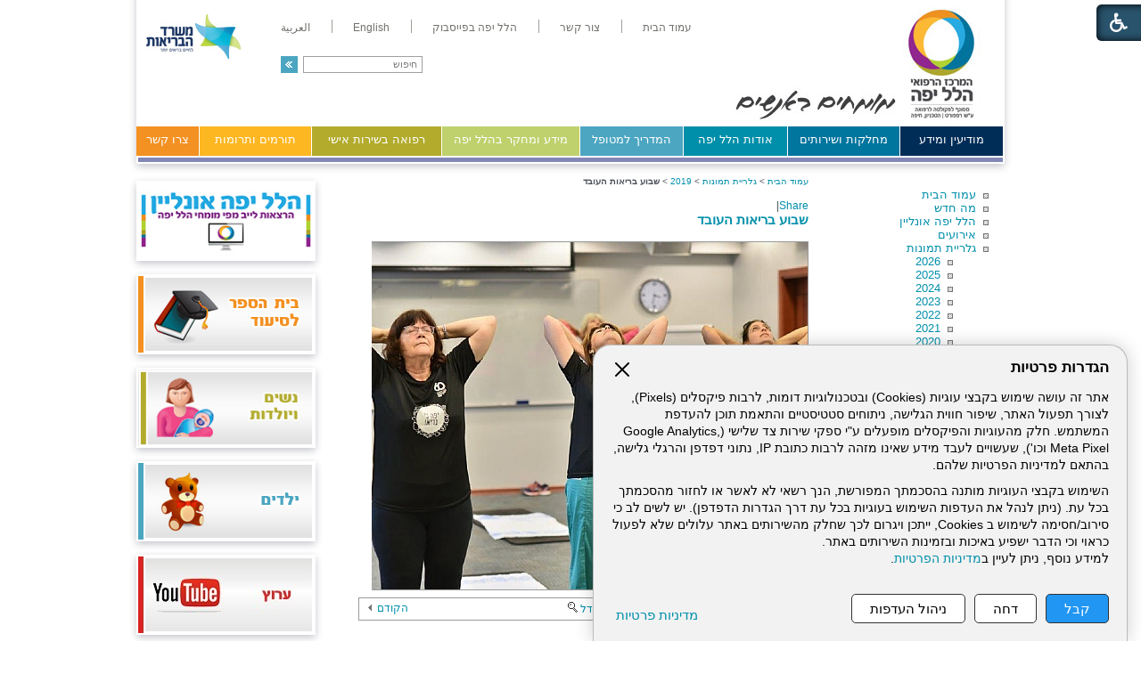

--- FILE ---
content_type: text/html; Charset=UTF-8
request_url: https://hymc.org.il/?CategoryID=2136&Page=11
body_size: 11615
content:

<!DOCTYPE HTML PUBLIC "-//W3C//DTD HTML 4.01 Transitional//EN">
<html lang="he">
<!-- Daronet DBS2004 19/12/2022 14:22:23 -->



<head>
	

	<meta http-equiv="content-type" content="text/html; charset=utf-8">
	<meta name="keywords" content="">
	<meta name="description" content="">
	
	<meta name="robots" content="index,follow">
	
	<title>שבוע בריאות העובד</title>
	<base href="https://hymc.org.il/">
   
	<script type="text/javascript" language="javascript" src="_JS/Funclib.js?a=1" async></script>
	<script type="text/javascript" language="javascript" src="https://www.hymc.org.il/Modules6/_Scripts/Site/modFormValidatorHU.js" async></script>
	<script type="text/javascript" language="javascript" src="https://www.hymc.org.il/Modules6/_Scripts/dbsAjax.js" async></script>
	<script type="text/javascript" src="https://ajax.googleapis.com/ajax/libs/jquery/3.7.1/jquery.min.js"></script>
	<script type="text/javascript" language="javascript">
	var sAppDomain = "https://hymc.org.il";
	var sRatingMsg = "תודה על דירוגך";
	var sOneStarMsg = "כוכב 1";
	var sTwoStarsMsg = "2 כוכבים";
	var sThreeStarsMsg = "3 כוכבים";
	var sFourStarsMsg = "4 כוכבים";
	var sFiveStarsMsg = "5 כוכבים";
	var c_styles = {};
	var c_menus = {};
	var c_hideTimeout = 500; // 1000==1 second
	var c_subShowTimeout = 250;
	var c_keepHighlighted = true;
	var c_findCURRENT = false; // find the item linking to the current page and apply it the CURRENT style class
	var c_findCURRENTTree = true;
	var c_overlapControlsInIE = true;
	var c_rightToLeft = true; // if the menu text should have "rtl" direction (e.g. Hebrew, Arabic)
	var c_imagesPath = ""; // path to the directory containing the menu images
	</script>
	
	<script type="text/javascript" language="javascript" src="_JS/let-my-banners-go.js"></script>
	
	<script type="text/javascript" language="javascript" src="_Pics/Common/navigation_horizontal_access.js"></script>
	<script type="text/javascript" language="javascript" src="_JS/smartmenus.js"></script>
    
	<style type="text/css">
	@media print {
		.dont_print {display:none;}
	}
	</style>
	
    <!--[if lt IE 9]>
	<script src="http://html5shiv.googlecode.com/svn/trunk/html5.js"></script>
	<script src="http://ie7-js.googlecode.com/svn/version/2.1(beta4)/IE9.js"></script>
	<script src="http://css3-mediaqueries-js.googlecode.com/svn/trunk/css3-mediaqueries.js"></script>
	<script type="text/javascript" src="[JS library]"></script>
	<!--[if (gte IE 6)&(lte IE 8)]>
	<script type="text/javascript" src="_Pics/Common/selectivizr-min.js"></script>
	<noscript><link rel="stylesheet" href="[fallback css]" /></noscript>
	<![endif]-->

	<script><!-- !!! Keep at top of all google tags -->
	  window.dataLayer = window.dataLayer || [];
	  function gtag(){dataLayer.push(arguments);}

	  gtag('consent', 'default', {
		ad_storage: 'denied',
		analytics_storage: 'denied',
		ad_user_data: 'denied',
		ad_personalization: 'denied'
	  });
	</script>
	
	<!-- Google Tag Manager -->
	<script>
		(function(w,d,s,l,i){w[l]=w[l]||[];w[l].push({'gtm.start':
		new Date().getTime(),event:'gtm.js'});var f=d.getElementsByTagName(s)[0],
		j=d.createElement(s),dl=l!='dataLayer'?'&l='+l:'';j.async=true;j.src=
		'https://www.googletagmanager.com/gtm.js?id='+i+dl;f.parentNode.insertBefore(j,f);
		})(window,document,'script','dataLayer','GTM-WT64VV7');
	</script>
	<!-- End Google Tag Manager -->

	
	<!-- Facebook Pixel Code -->
	<script type="text/plain" data-cookieconsent="marketing">
		// type="text/plain" == disabled before actions in cookies.js
		console.log('Yes Facebook Pixel Code');
		!function(f,b,e,v,n,t,s)
		{if(f.fbq)return;n=f.fbq=function(){n.callMethod?
		n.callMethod.apply(n,arguments):n.queue.push(arguments)};
		if(!f._fbq)f._fbq=n;n.push=n;n.loaded=!0;n.version='2.0';
		n.queue=[];t=b.createElement(e);t.async=!0;
		t.src=v;s=b.getElementsByTagName(e)[0];
		s.parentNode.insertBefore(t,s)}(window,document,'script',
		'https://connect.facebook.net/en_US/fbevents.js');
		fbq('init', '345527782773252'); 
		fbq('track', 'PageView');
	</script>
	<noscript>
		<img height="1" width="1" src="https://www.facebook.com/tr?id=345527782773252&ev=PageView&noscript=1"/>
	</noscript>
	<!-- End Facebook Pixel Code -->
	
	<!-- Global site tag (gtag.js) - Google Ads: 691662391 -->
	<script async src="https://www.googletagmanager.com/gtag/js?id=AW-691662391"></script>
	<script>
		window.dataLayer = window.dataLayer || [];
		function gtag(){dataLayer.push(arguments);}
		gtag('js', new Date());
		gtag('config', 'AW-691662391');
	</script>


	<!-- Google tag (gtag.js) -->
	<script async src="https://www.googletagmanager.com/gtag/js?id=G-7M1VGQJPS1"></script>
	<script>
		window.dataLayer = window.dataLayer || [];
		function gtag(){dataLayer.push(arguments);}
		gtag('js', new Date());
		gtag('config', 'G-7M1VGQJPS1');
	</script>

	
	<link rel="stylesheet" type="text/css" href="_Pics/Grid_0/all-united-min.css">
	<link rel="stylesheet" type="text/css" href="_Pics/Font-Awesome/font-awesome.min.css">
	<link rel="stylesheet" type="text/css" href="_Pics/Accessibility/accessibility.css">
	<script type="text/javascript" language="javascript" src="_Pics/Accessibility/Heb/lang_dic.js"></script>
	<script type="text/javascript" language="javascript" src="_Pics/Accessibility/accessibility.js"></script>
    <!--[if IE]>
        <link rel="STYLESHEET" type="text/css" href="_Pics/Common/ie.css">
    <![endif]-->
    <script language="javascript">
		$(document).ready(function() {
			var countDiv = $(".NavigationBarSM span").length;
			for(index=0; index< countDiv ; index++)
			{
				$('.NavigationBarSM span:nth('+index+')').addClass("item_"+ index +"");
			}			
			//////////////////////////////////////////////////////////////////////////
			$(".findLast DIV:last, .findLast img:last").addClass( 'last' );
		});
	</script>
</head>
<body id="InnerPage">
<!-- Google Tag Manager (noscript) -->
<noscript><iframe src="https://www.googletagmanager.com/ns.html?id=GTM-WT64VV7" height="0" width="0" style="display:none;visibility:hidden"></iframe></noscript>
<!-- End Google Tag Manager (noscript) -->

<!-- kidnapped in Aza banner -->
<div id="bthn" lang="he"></div>
<script>  
(function () {    
var script = document.createElement("script");    
script.type = "text/javascript";    
script.src = "https://bringthemhomenow.net/1.4.0/hostages-ticker.js";    
script.setAttribute(      
"integrity",      
"sha384-xAHoWHwIZKxH06pyBcjGhuhdEyPaKlSDsFNJN1vH1+DvW6K8K6A10GeSGLKNjPsp"    
);    
script.setAttribute("crossorigin", "anonymous");    
document.getElementsByTagName("head")[0].appendChild(script);  
})();
</script>
<!-- end -->

	
<script>
	var move_to = 'עבור ל';
</script>

<div id="accessability" class="heb-ab">
	<a href="javascript:void(0);" id="access-but" role="button" title="רכיבי נגישות" tabindex="1"><i class="fa fa-wheelchair"></i></a>
	<div id="access-items">
		<div id="access-items-inner">
			<div class="door" id="rigght-door"></div>
			<div class="door" id="lefft-door"></div>
			<div class="iconW">
				<i class="fa fa-wheelchair"></i>
				<strong tabindex="0" id="access-elements" title="רכיבי נגישות">רכיבי נגישות</strong>
			</div>
			<ul class="access-container">
				<li>
					<a class="ab-button" id="tab-nav" href="javascript:void(0);" role="button">
						<span>הדגשת ניווט מקלדת</span>
						<span class="access">והתאמה לקורא מסך</span>
						<span class="ab-img" style="background-image:url('_Pics/Accessibility/access-box/ab-kb.png')"></span>
					</a>
				</li>
				<li>
					
	<h5 class="hidden">בחר גודל פונט</h5>
	<ul class="text_resizer">
		<li class="fchild">
			<a href="javascript:void(0);" class="texttoggler" role="button" id="Small-View">
				<span class="ab-img" style="background-image:url('_Pics/Accessibility/access-box/ab-f0.png')"></span>
				<span>איפוס<br>טקסט</span>
			</a>
		</li>
		<li class="schild">
			<a href="javascript:void(0);" class="texttoggler" role="button" id="Medium-View">
				<span class="ab-img" style="background-image:url('_Pics/Accessibility/access-box/ab-fs-heb.png')"></span>
				<span>טקסט<br>בינוני</span>
			</a>
		</li>
		<li class="tchild">
			<a href="javascript:void(0);" class="texttoggler" role="button" id="Large-View">
				<span class="ab-img" style="background-image:url('_Pics/Accessibility/access-box/ab-fb-heb.png')"></span>
				<span>טקסט<br>גדול</span>
			</a>
		</li>
		<li class="arial">
			<a href="javascript:void(0);" class="otherloggler" role="button" id="Arial-View">
				<span class="ab-img" style="background-image:url('_Pics/Accessibility/access-box/ab-ar-heb.png')"></span>
				<span>גופן<br>קריא</span>
			</a>
		</li>
	</ul>

				</li>
				<li>
					
	<h5 class="hidden">בחר קונטרסט</h5>
	<ul class="contrast_changer">
		<li class="fchild">
			<a href="javascript:void(0);" class="contrastloggler" role="button" id="Default-Contrast">
				<span class="ab-img" style="background-image:url('_Pics/Accessibility/access-box/ab-c0.png')"></span>
				<span>איפוס<br>ניגודיות</span>
			</a>
		</li>
		<li class="schild">
			<a href="javascript:void(0);" class="contrastloggler" role="button" id="Light-Contrast">
				<span class="ab-img" style="background-image:url('_Pics/Accessibility/access-box/ab-wb.png')"></span>
				<span>ניגודיות<br>עדינה</span>
			</a>
		</li>
		<li class="tchild">
			<a href="javascript:void(0);" class="contrastloggler" role="button" id="High-Contrast">
				<span class="ab-img" style="background-image:url('_Pics/Accessibility/access-box/ab-yb.png')"></span>
				<span>ניגודיות<br>גבוהה</span>
			</a>
		</li>
		<li class="gchild">
			<a href="javascript:void(0);" class="contrastloggler" role="button" id="Grey-Contrast">
				<span class="ab-img" style="background-image:url('_Pics/Accessibility/access-box/ab-gg.png')"></span>
				<span>שחור<br>לבן</span>
			</a>
		</li>
	</ul>

				</li>
				<li>
					<ul class="others_changer">
						<li>
							<a href="javascript:void(0);" id="mark-titles" class="otherloggler otherloggler-3" role="button">
								<span class="ab-img" style="background-image:url('_Pics/Accessibility/access-box/ab-tit.png')"></span>
								<span>הדגשת<br>כותרות</span>
							</a>
						</li>
						<li>
							<a href="javascript:void(0);" id="mark-links" class="otherloggler otherloggler-3" role="button">
								<span class="ab-img" style="background-image:url('_Pics/Accessibility/access-box/ab-lnk.png')"></span>
								<span>הדגשת<br>לינקים</span>
							</a>
						</li>
						<li>
							<a href="javascript:void(0);" id="zoom-page" class="otherloggler otherloggler-3" role="button">
								<span class="ab-img" style="background-image:url('_Pics/Accessibility/access-box/ab-zoom.png')"></span>
								<span>הגדלת<br>עמוד</span>
							</a>
						</li>
					</ul>
				</li>
				<li>
					<a class="ab-button" id="remove-all" href="javascript:void(0);" role="button">
						<span>איפוס הגדרות נגישות</span>
						<span class="ab-img" style="background-image:url('_Pics/Accessibility/access-box/ab-zero.png')"></span>
					</a>
				</li>
			</ul>
			<div class="iconX"><a href="javascript:void(0);" role="button" aria-label="סגירת חלונית רכיבי נגישות"><i class="fa fa-times-circle"></i></a></div>
			<a id='access-box-end' href="javascript:void(0);" role="button" aria-hidden="true"></a>
		</div>
	</div>
</div>

	<link rel="stylesheet" type="text/css" href="_Pics/Common/cookies.css">
	<script language="javascript" type="text/javascript" src="https://hymc.org.il/_Pics/Common/cookies.js?v14" defer></script>

	<div class="cookie-popup-wrapper rtl-cp">
		<button id="cookie-popup-handle" aria-haspopup="dialog">הגדרות פרטיות</button>
		<div class="cookie-popup" role="dialog" aria-modal="true" aria-labelledby="cookie-title">
			<button id="cookie-popup-close"><img src="_Pics/x-close.svg" width="24" height="24" aria-label="סגירה" /></button>
			<strong role="heading" aria-level="2" id="cookie-title">הגדרות פרטיות</strong>
			<div class="cookie-desc">
				<p>
					אתר זה עושה שימוש בקבצי עוגיות (Cookies) ובטכנולוגיות דומות, לרבות פיקסלים (Pixels), לצורך תפעול האתר, שיפור חווית הגלישה, ניתוחים סטטיסטיים והתאמת תוכן להעדפת המשתמש. חלק מהעוגיות והפיקסלים מופעלים ע"י ספקי שירות צד שלישי 
					(Google Analytics, Meta Pixel וכו'), שעשויים לעבד מידע שאינו מזהה לרבות כתובת IP, נתוני דפדפן והרגלי גלישה, בהתאם למדיניות הפרטיות שלהם.
				</p>
				<p>
					השימוש בקבצי העוגיות מותנה בהסכמתך המפורשת, הנך רשאי לא לאשר או לחזור מהסכמתך בכל עת. (ניתן לנהל את העדפות השימוש בעוגיות בכל עת דרך הגדרות הדפדפן). יש לשים לב כי סירוב/חסימה לשימוש ב Cookies, ייתכן ויגרום לכך שחלק מהשירותים באתר עלולים שלא לפעול כראוי וכי הדבר ישפיע באיכות ובזמינות השירותים באתר.<br>
					למידע נוסף, ניתן לעיין ב<a href="/?CategoryID=2186&ArticleID=12184">מדיניות הפרטיות</a>.
				</p>
			</div>
			<div id="cookie-preferences" class="cookie-preferences" hidden>
				<div class="cookie-preferences-wrap">
					<div class="preferences-title" tabindex="0"><strong role="heading" aria-level="3">ניהול העדפות Cookies</strong><span class="hidden" hidden>, מורחב</span></div>
					<div class="category">
						<div class="category-toggle">
							<button class="category-title" aria-expanded="false" aria-controls="cat-functional">פונקציונלי</button>
							<span class="category-state">תמיד פעיל</span>
							<img src="_Pics/down-arrow.svg" width="24" height="24" aria-hidden="true" />
						</div>
						<div id="cat-functional" class="category-content" aria-hidden="true">
							<p>
								האחסון הטכני או הגישה נחוצים בהחלט למטרה לגיטימית של מתן אפשרות לשימוש בשירות ספציפי המבוקש במפורש על ידי המנוי או המשתמש, או למטרה היחידה של ביצוע העברת תקשורת דרך רשת תקשורת אלקטרונית.
							</p>
						</div>
					</div>

					<div class="category">
						<div class="category-toggle">
							<button class="category-title" aria-expanded="false" aria-controls="cat-statistics">סטטיסטיקות</button>
							<button role="switch" aria-checked="false" class="slider" id="analytics" title="סטטיסטיקות"></button>
							<img src="_Pics/down-arrow.svg" width="24" height="24" aria-hidden="true" />
						</div>
						<div id="cat-statistics" class="category-content" aria-hidden="true">
							<p>האחסון הטכני או הגישה המשמשים אך ורק למטרות סטטיסטיות.</p>
						</div>
					</div>

					<div class="category">
						<div class="category-toggle">
							<button class="category-title" aria-expanded="false" aria-controls="cat-marketing">שיווק</button>
							<button role="switch" aria-checked="false" class="slider" id="marketing" title="שיווק"></button>
							<img src="_Pics/down-arrow.svg" width="24" height="24" aria-hidden="true" />
						</div>
						<div id="cat-marketing" class="category-content" aria-hidden="true">
							<p>האחסון הטכני או הגישה נדרשים ליצירת פרופילי משתמשים לשליחת פרסום, או למעקב אחר המשתמש באתר אינטרנט או במספר אתרים למטרות שיווק דומות.</p>
						</div>
					</div>
				</div>
			</div>

			<div class="cookie-buttons">
				<button type="button" class="accept-btn">קבל</button>
				<button type="button" class="reject-btn">דחה</button>
				<button type="button" class="prefs-btn" aria-expanded="false" aria-controls="cookie-preferences">ניהול העדפות</button>
				<button type="button" class="save-prefs-btn" hidden>שמירת העדפות</button>
				<a class="policy" href="/?CategoryID=2186&ArticleID=12184">מדיניות פרטיות</a>
			</div>

			<div id="cookie-popup-end" tabindex="0"></div>
		</div>
	</div>

<div id="Wrapper">
	<div id="HeaderArea">
	
<div id="skip">
	<ul class="PageContentShortcut">
		<li><a class="PageContentShortcut" accesskey="S" href="?CategoryID=2136&amp;Page=11#dbsPgCnt" tabindex="2">עבור לתוכן העמוד</a></li>
		<li><a class="PageContentShortcut" href="https://hymc.org.il/?pg=sitemap&amp;CategoryID=70" tabindex="99">עבור למפת אתר</a></li>
		<!--<li><a class="PageContentShortcut" href="#" tabindex="100">עבור להצהרת נגישות</a></li>-->
	</ul>
</div>

    	<div class="Inner">
            <div class='AllBanners bannerContainer11'><a href="https://hymc.org.il/RedirectBanner.asp?BannerID=136"><img src="_Uploads/dbsBanners/hillelyafeHP.jpg?BannerID=136"  width="480" height="140" style="" class="" border="0" alt="הדר דף הבית בלי JCI" title="הדר דף הבית בלי JCI"></a></div><div id="NavHorizontalSimpleByID155"><ul id="navlist155" class="NavigationBarSimple NavigationBarSimpleByID155"><li class="NavigationBarSimple NavigationBarSimple1 NavigationBarSimpleByID177"><a class="NavigationBarSimple NavigationBarSimple1 NavigationBarSimpleByID177" href="http://hy.health.gov.il/"><span class="NavigationBarSimpleItem">עמוד הבית</span></a></li>
<li class="NavigationBarSimple NavigationBarSimple2 NavigationBarSimpleByID178"><img class="NavigationBarSimpleSeperator" src="_Pics/Pixel.gif" alt="" border=""></li>
<li class="NavigationBarSimple NavigationBarSimple2 NavigationBarSimpleByID178"><a class="NavigationBarSimple NavigationBarSimple2 NavigationBarSimpleByID178" href="?CategoryID=20"><span class="NavigationBarSimpleItem">צור קשר</span></a></li>
<li class="NavigationBarSimple NavigationBarSimple3 NavigationBarSimpleByID1979"><img class="NavigationBarSimpleSeperator" src="_Pics/Pixel.gif" alt="" border=""></li>
<li class="NavigationBarSimple NavigationBarSimple3 NavigationBarSimpleByID1979"><a class="NavigationBarSimple NavigationBarSimple3 NavigationBarSimpleByID1979" href="https://www.facebook.com/%D7%94%D7%9E%D7%A8%D7%9B%D7%96-%D7%94%D7%A8%D7%A4%D7%95%D7%90%D7%99-%D7%94%D7%9C%D7%9C-%D7%99%D7%A4%D7%94-%D7%94%D7%A2%D7%9E%D7%95%D7%93-%D7%94%D7%A8%D7%A9%D7%9E%D7%99-1130514606978835/" target="_blank"><span class="NavigationBarSimpleItem">הלל יפה בפייסבוק</span></a></li>
<li class="NavigationBarSimple NavigationBarSimple4 NavigationBarSimpleByID179"><img class="NavigationBarSimpleSeperator" src="_Pics/Pixel.gif" alt="" border=""></li>
<li class="NavigationBarSimple NavigationBarSimple4 NavigationBarSimpleByID179"><a class="NavigationBarSimple NavigationBarSimple4 NavigationBarSimpleByID179" href="https://hymc.org.il/eng"><span class="NavigationBarSimpleItem">English</span></a></li>
<li class="NavigationBarSimple NavigationBarSimple5 NavigationBarSimpleByID1521"><img class="NavigationBarSimpleSeperator" src="_Pics/Pixel.gif" alt="" border=""></li>
<li class="NavigationBarSimple NavigationBarSimple5 NavigationBarSimpleByID1521"><a class="NavigationBarSimple NavigationBarSimple5 NavigationBarSimpleByID1521" href="?CategoryID=1231"><span class="NavigationBarSimpleItem">العربية</span></a></li>
</ul></div>
	<div>
	<table cellspacing="0" cellpadding="0" border="0" class="ModuleContainer SearchContainer">
	<tr>
		<td class="SearchContainer"><form action="https://hymc.org.il/" method="get" name="frmSearch"><input type="hidden" name="pg" value="search"><input type="hidden" name="CategoryID" value="2136">
			<table cellspacing="0" cellpadding="0" border="0" class="Search">
			<tr>
				<td class="SearchInp"><input name="SearchParam" class="input Search" title="חיפוש" value="חיפוש" onfocus="this.value=='<חיפוש>'?this.value='':this.select();" onkeyup="fnSetDir(this)"></td>
				<td class="SearchBut"><input type="image" src="_Pics/pixel.gif" alt="חיפוש" class="SearchBut">
				<input type="hidden" name="SearchType" value="0">
				</td>
			</tr>
			</table>
		</form></td>
	</tr>
	</table>
	</div>
<table class="NavigationBarSM NavigationBarSMbyID1" cellSpacing="0" cellPadding="0" border="0"><tr valign="top"><td class="SepFirst"></td><td class="ContainerSM"><ul id="Menu1" class="MM1">
<li class="NavigationHorizontalFirst NavigationTopicRTL NavigationHorizontalNo1" style="width:12%;"><span class="ItemFirst ItemByID153"><a>מודיעין ומידע</a></span>
<ul>
<li><a href="https://hymc.org.il/?CategoryID=294" class="NavigationSubTopicRTL">ספר טלפונים</a></li>
<li><a href="?CategoryID=2201" class="NavigationSubTopicRTL">מוקד זימון תורים</a></li>
<li><a href="https://hymc.org.il/?CategoryID=2178" class="NavigationSubTopicRTL">רפואה יועצת אונליין</a></li>
<li><a href="https://hymc.org.il/?CategoryID=242" class="NavigationSubTopicRTL">כיצד מגיעים אלינו</a></li>
<li><a href="https://hymc.org.il/_Uploads/dbsAttachedFiles/new-map.jpg" target="_blank" class="NavigationSubTopicRTL">מפת התמצאות</a></li>
<li><a href="https://hymc.org.il/?CategoryID=369" class="NavigationSubTopicRTL">שעות קבלה וביקור</a></li>
<li><a href="https://hymc.org.il/?CategoryID=1774" class="NavigationSubTopicRTL">חופש המידע</a></li>
<li><a href="https://hymc.org.il/?CategoryID=2338" class="NavigationSubTopicRTL">הוראה והכשרה רפואית</a></li>
<li><a href="https://hymc.org.il/?CategoryID=2378" class="NavigationSubTopicRTL">הוראה והכשרה סיעודית</a></li>
<li><a href="https://hymc.org.il/?CategoryID=577" class="NavigationSubTopicRTL">שירות לאומי בהלל יפה</a></li>
<li><a href="https://hymc.org.il/?CategoryID=578" class="NavigationSubTopicRTL">מרכז כנסים ואירועים</a></li>
<li><a href="https://hymc.org.il/?CategoryID=764" class="NavigationSubTopicRTL">זכויות המטופל</a></li>
<li><a href="https://hymc.org.il/?CategoryID=2443" class="NavigationSubTopicRTL">שוויון מגדרי</a></li>
<li><a href="https://hymc.org.il/?CategoryID=2439" class="NavigationSubTopicRTL">מניעת הטרדה מינית</a></li>
<li><a href="?CategoryID=1237&amp;dbsRW=1" class="NavigationSubTopicRTL">פניות הציבור</a></li>
<li><a href="?CategoryID=360" class="NavigationSubTopicRTL">מכרזים</a></li>
<li><a href="?CategoryID=1219" class="NavigationSubTopicRTL">דרושים</a></li>
<li><a href="https://hymc.org.il/?CategoryID=2247" class="NavigationSubTopicRTL">תשלום חוב לבית החולים</a></li>
<li><a href="https://hymc.org.il/?CategoryID=1567" class="NavigationSubTopicRTL">מידע סביבתי</a></li>
<li><a href="https://hymc.org.il/?CategoryID=1986" class="NavigationSubTopicRTL">מצגות ולומדות</a></li>
<li><a href="https://payroll.malam.com/Salprd2Root/faces/login.jspx?p_index_num=1&amp;_adf.ctrl-state=cd5uy0vul_19" target="_blank" class="NavigationSubTopicRTL">עובדים - כניסה למל&quot;מ</a></li>
</ul>
</li>
<li class="NavigationHorizontal NavigationTopicRTL NavigationHorizontalNo2" style="width:13%;"><span class="Item ItemByID31"><a>מחלקות ושירותים</a></span>
<ul>
<li><a href="https://hymc.org.il/?CategoryID=190" class="NavigationSubTopicRTL">הנהלת המרכז הרפואי</a></li>
<li><a href="https://hymc.org.il/?CategoryID=232" class="NavigationSubTopicRTL">מחלקות ויחידות</a></li>
<li><a href="https://hymc.org.il/?CategoryID=328" class="NavigationSubTopicRTL">מכונים ומרפאות</a></li>
<li><a href="https://hymc.org.il/?CategoryID=194" class="NavigationSubTopicRTL">שירותים פרא-רפואיים</a></li>
<li><a href="https://hymc.org.il/?CategoryID=361" class="NavigationSubTopicRTL">מינהל ומשק</a></li>
<li><a href="?CategoryID=162&amp;dbsRW=1" class="NavigationSubTopicRTL">בית הספר לסיעוד</a></li>
<li><a href="https://hymc.org.il/?CategoryID=351" class="NavigationSubTopicRTL">המרכז להכשרת מטפלים ברפואה משלימה</a></li>
<li><a href="https://hymc.org.il/?CategoryID=251" class="NavigationSubTopicRTL">יחידות נוספות</a></li>
<li><a href="https://hymc.org.il/?CategoryID=2428" class="NavigationSubTopicRTL">תאגיד הבריאות ועמותת קרן מחקרים רפואיים</a></li>
</ul>
</li>
<li class="NavigationHorizontal NavigationTopicRTL NavigationHorizontalNo3" style="width:12%;"><span class="Item ItemByID180"><a>אודות הלל יפה</a></span>
<ul>
<li><a href="https://hymc.org.il/?CategoryID=248" class="NavigationSubTopicRTL">המרכז הרפואי הלל יפה מאז ועד היום</a></li>
<li><a href="https://hymc.org.il/?CategoryID=211" class="NavigationSubTopicRTL">ד&quot;ר הלל יפה</a></li>
<li><a href="https://hymc.org.il/?CategoryID=213" class="NavigationSubTopicRTL">ייעוד המרכז הרפואי</a></li>
<li><a href="https://hymc.org.il/?CategoryID=297" class="NavigationSubTopicRTL">הצוות שלנו</a></li>
<li><a href="?CategoryID=25" class="NavigationSubTopicRTL">מה חדש</a></li>
<li><a href="https://hymc.org.il/?CategoryID=214" class="NavigationSubTopicRTL">מן העיתונות</a></li>
<li><a href="https://hymc.org.il/?CategoryID=1870" class="NavigationSubTopicRTL">סרטונים</a></li>
<li><a href="?CategoryID=480" class="NavigationSubTopicRTL">גלריית תמונות</a></li>
<li><a href="https://hymc.org.il/?CategoryID=360" class="NavigationSubTopicRTL">מכרזים</a></li>
<li><a href="https://hymc.org.il/?CategoryID=1219" class="NavigationSubTopicRTL">דרושים</a></li>
<li><a href="https://hymc.org.il/?CategoryID=216" class="NavigationSubTopicRTL">מכתבי תודה</a></li>
<li><a href="https://hymc.org.il/?CategoryID=278" class="NavigationSubTopicRTL">אמנת איכות השירות</a></li>
<li><a href="?CategoryID=1147" class="NavigationSubTopicRTL">נוסטלגיה</a></li>
</ul>
</li>
<li class="NavigationHorizontal NavigationTopicRTL NavigationHorizontalNo4" style="width:12%;"><span class="Item ItemByID187"><a href="https://hymc.org.il/?CategoryID=187">המדריך למטופל</a></span>
<ul>
<li><a href="https://hymc.org.il/_Uploads/dbsAttachedFiles/new-map.jpg" target="_blank" class="NavigationSubTopicRTL">מפת התמצאות</a></li>
<li><a href="https://hymc.org.il/?CategoryID=280" class="NavigationSubTopicRTL">מידע למתאשפז</a></li>
<li><a href="https://hymc.org.il/?CategoryID=1523" class="NavigationSubTopicRTL">זכויות המטופל</a></li>
<li><a href="https://hymc.org.il/?CategoryID=2519" class="NavigationSubTopicRTL">מוקד סיוע בקבלת טופס 17</a></li>
<li><a href="?CategoryID=189&amp;ArticleID=10013" class="NavigationSubTopicRTL">צפייה במסמכים רפואיים 24/7</a></li>
<li><a href="https://hymc.org.il/?CategoryID=2318" class="NavigationSubTopicRTL">נגישות</a></li>
<li><a href="https://hymc.org.il/?CategoryID=283" class="NavigationSubTopicRTL">בעת השהות במחלקה</a></li>
<li><a href="https://hymc.org.il/?CategoryID=1720" class="NavigationSubTopicRTL">טופסי הסכמה מדעת</a></li>
<li><a href="https://hymc.org.il/?CategoryID=277" class="NavigationSubTopicRTL">שירותים נוספים לציבור</a></li>
<li><a href="https://hymc.org.il/?CategoryID=275" class="NavigationSubTopicRTL">תפריט אישי למטופל</a></li>
<li><a href="https://hymc.org.il/?CategoryID=661" class="NavigationSubTopicRTL">יחידת סגולה – אזרחים ותיקים</a></li>
<li><a href="https://hymc.org.il/?CategoryID=276" class="NavigationSubTopicRTL">דת וכשרות</a></li>
<li><a href="?CategoryID=2247&amp;ArticleID=8554" class="NavigationSubTopicRTL">תשלומים</a></li>
<li><a href="https://hymc.org.il/?CategoryID=1522" class="NavigationSubTopicRTL">חניה</a></li>
<li><a href="?CategoryID=1237&amp;dbsRW=1" class="NavigationSubTopicRTL">פניות הציבור</a></li>
<li><a href="?CategoryID=189&amp;ArticleID=5725" class="NavigationSubTopicRTL">ייעוץ רפואי ב-150 ש&quot;ח</a></li>
<li><a href="https://hymc.org.il/?CategoryID=2444" class="NavigationSubTopicRTL">מוקד מידע טלפוני של משרד הבריאות</a></li>
<li><a href="https://hymc.org.il/?CategoryID=2541" class="NavigationSubTopicRTL">סרטוני הדרכה</a></li>
</ul>
</li>
<li class="NavigationHorizontal NavigationTopicRTL NavigationHorizontalNo5" style="width:16%;"><span class="Item ItemByID188"><a>מידע ומחקר בהלל יפה</a></span>
<ul>
<li><a href="https://hymc.org.il/?CategoryID=217" class="NavigationSubTopicRTL">כתבות רפואיות</a></li>
<li><a href="https://hymc.org.il/?CategoryID=218" class="NavigationSubTopicRTL">מחקרים</a></li>
<li><a href="https://hymc.org.il/?CategoryID=219" class="NavigationSubTopicRTL">שאלות ותשובות</a></li>
<li><a href="?CategoryID=253" class="NavigationSubTopicRTL">ספרייה רפואית</a></li>
<li><a href="https://hymc.org.il/?CategoryID=1883" class="NavigationSubTopicRTL">מחקרים פעילים לגיוס נחקרים</a></li>
<li><a href="https://hymc.org.il/?CategoryID=254" class="NavigationSubTopicRTL">קישורים</a></li>
<li><a href="https://hymc.org.il/?CategoryID=355" class="NavigationSubTopicRTL">פורומים</a></li>
</ul>
</li>
<li class="NavigationHorizontal NavigationTopicRTL NavigationHorizontalNo6" style="width:15%;"><span class="Item ItemByID189"><a href="https://hymc.org.il/?CategoryID=189">רפואה בשירות אישי</a></span></li>
<li class="NavigationHorizontal NavigationTopicRTL NavigationHorizontalNo7" style="width:13%;"><span class="Item ItemByID327"><a href="https://hymc.org.il/?CategoryID=327">תורמים ותרומות</a></span>
<ul>
<li><a href="https://hymc.org.il/?CategoryID=1923" class="NavigationSubTopicRTL">פרויקטים לתרומה</a></li>
<li><a href="https://hymc.org.il/?CategoryID=1917" class="NavigationSubTopicRTL">עמותת הידידים</a></li>
<li><a href="https://hymc.org.il/?CategoryID=1661" class="NavigationSubTopicRTL">תרום למרכז הרפואי הלל יפה</a></li>
</ul>
</li>
<li class="NavigationHorizontalLast NavigationHorizontalByID20 NavigationTopicRTL NavigationHorizontalNo8" style="width:7%;"><span class="ItemLast ItemByID20"><a href="https://hymc.org.il/?CategoryID=20">צרו קשר</a></span></li>
</ul>
</td><td class="SepLast"></td></tr></table><script type="text/javascript" language="javascript">
$(document).ready(function(){
var sTableSMbyID = 'TABLE.NavigationBarSMbyID' + 1
var sMenuByID = 'ul#Menu' + 1
var nMenuewidth = $(sTableSMbyID).find(sMenuByID).width();
$(sMenuByID).css('width',nMenuewidth +'px');
var aWidth = new Array();
var njNodesCountNew = 1;
var sListClass = 'li.NavigationHorizontalNo' + njNodesCountNew ;
aWidth[njNodesCountNew-1] = $(sMenuByID).find(sListClass).width();
var sMenueID_listClass = sMenuByID + ' ' + sListClass;
$(sMenueID_listClass).css('width',aWidth[njNodesCountNew-1] +'px');
njNodesCountNew = njNodesCountNew + 1;
var sListClass = 'li.NavigationHorizontalNo' + njNodesCountNew ;
aWidth[njNodesCountNew-1] = $(sMenuByID).find(sListClass).width();
var sMenueID_listClass = sMenuByID + ' ' + sListClass;
$(sMenueID_listClass).css('width',aWidth[njNodesCountNew-1] +'px');
njNodesCountNew = njNodesCountNew + 1;
var sListClass = 'li.NavigationHorizontalNo' + njNodesCountNew ;
aWidth[njNodesCountNew-1] = $(sMenuByID).find(sListClass).width();
var sMenueID_listClass = sMenuByID + ' ' + sListClass;
$(sMenueID_listClass).css('width',aWidth[njNodesCountNew-1] +'px');
njNodesCountNew = njNodesCountNew + 1;
var sListClass = 'li.NavigationHorizontalNo' + njNodesCountNew ;
aWidth[njNodesCountNew-1] = $(sMenuByID).find(sListClass).width();
var sMenueID_listClass = sMenuByID + ' ' + sListClass;
$(sMenueID_listClass).css('width',aWidth[njNodesCountNew-1] +'px');
njNodesCountNew = njNodesCountNew + 1;
var sListClass = 'li.NavigationHorizontalNo' + njNodesCountNew ;
aWidth[njNodesCountNew-1] = $(sMenuByID).find(sListClass).width();
var sMenueID_listClass = sMenuByID + ' ' + sListClass;
$(sMenueID_listClass).css('width',aWidth[njNodesCountNew-1] +'px');
njNodesCountNew = njNodesCountNew + 1;
var sListClass = 'li.NavigationHorizontalNo' + njNodesCountNew ;
aWidth[njNodesCountNew-1] = $(sMenuByID).find(sListClass).width();
var sMenueID_listClass = sMenuByID + ' ' + sListClass;
$(sMenueID_listClass).css('width',aWidth[njNodesCountNew-1] +'px');
njNodesCountNew = njNodesCountNew + 1;
var sListClass = 'li.NavigationHorizontalNo' + njNodesCountNew ;
aWidth[njNodesCountNew-1] = $(sMenuByID).find(sListClass).width();
var sMenueID_listClass = sMenuByID + ' ' + sListClass;
$(sMenueID_listClass).css('width',aWidth[njNodesCountNew-1] +'px');
njNodesCountNew = njNodesCountNew + 1;
var sListClass = 'li.NavigationHorizontalNo' + njNodesCountNew ;
aWidth[njNodesCountNew-1] = $(sMenuByID).find(sListClass).width();
var sMenueID_listClass = sMenuByID + ' ' + sListClass;
$(sMenueID_listClass).css('width',aWidth[njNodesCountNew-1] +'px');
njNodesCountNew = njNodesCountNew + 1;
var sum = 0;
for (x = 0; x < aWidth.length-1; x++)
sum += aWidth[x];
var nLastwidth = nMenuewidth - sum;
var sLastClass = sMenuByID + ' li.NavigationHorizontalLast' ;
$(sLastClass).css('width',nLastwidth +'px');
});
</script>

        </div>
    </div>
	<div id="ContentArea" class="clearfix">
    	<div class="RightCol Right">
        	<div id="VerticalBar">
    			<div class="VerticalBarContainer VerticalBarContainerByID2" id="navVerticalByID2">
<ul class="VerticalBarContainer VerticalBarContainerByID2">
<li class="VerticalBarItem VerticalBarItemByID137" id="VerticalBarItemByID137">
<a href="http://hy.health.gov.il/" class="VerticalBarItem VerticalBarItemByID137">עמוד הבית</a></li>
<li class="VerticalBarItem VerticalBarItemByID25" id="VerticalBarItemByID25">
<a href="https://hymc.org.il/?CategoryID=25" class="VerticalBarItem VerticalBarItemByID25">מה חדש</a></li>
<li class="VerticalBarItem VerticalBarItemByID2227" id="VerticalBarItemByID2227">
<a href="https://hymc.org.il/?CategoryID=2227" class="VerticalBarItem VerticalBarItemByID2227">הלל יפה אונליין</a></li>
<li class="VerticalBarItem VerticalBarItemByID334" id="VerticalBarItemByID334">
<a href="https://hymc.org.il/?CategoryID=334" class="VerticalBarItem VerticalBarItemByID334">אירועים</a></li>
<li class="VerticalBarItemOn VerticalBarItemOnByID480" id="VerticalBarItemByID480">
<a href="https://hymc.org.il/?CategoryID=480" class="VerticalBarItemOn VerticalBarItemByID480">גלריית תמונות</a><ul class="VerticalBarSubContainer" id="bar_5">
<li class="VerticalBarSubItem VerticalBarItemByID2596" id="VerticalBarItemByID2596" ><a href="https://hymc.org.il/?CategoryID=2596" class="VerticalBarSubItem VerticalBarItemByID2596">2026</a></li><li class="VerticalBarSubItem VerticalBarItemByID2529" id="VerticalBarItemByID2529" ><a href="https://hymc.org.il/?CategoryID=2529" class="VerticalBarSubItem VerticalBarItemByID2529">2025</a></li><li class="VerticalBarSubItem VerticalBarItemByID2467" id="VerticalBarItemByID2467" ><a href="https://hymc.org.il/?CategoryID=2467" class="VerticalBarSubItem VerticalBarItemByID2467">2024</a></li><li class="VerticalBarSubItem VerticalBarItemByID2410" id="VerticalBarItemByID2410" ><a href="https://hymc.org.il/?CategoryID=2410" class="VerticalBarSubItem VerticalBarItemByID2410">2023</a></li><li class="VerticalBarSubItem VerticalBarItemByID2333" id="VerticalBarItemByID2333" ><a href="https://hymc.org.il/?CategoryID=2333" class="VerticalBarSubItem VerticalBarItemByID2333">2022</a></li><li class="VerticalBarSubItem VerticalBarItemByID2241" id="VerticalBarItemByID2241" ><a href="https://hymc.org.il/?CategoryID=2241" class="VerticalBarSubItem VerticalBarItemByID2241">2021</a></li><li class="VerticalBarSubItem VerticalBarItemByID2143" id="VerticalBarItemByID2143" ><a href="https://hymc.org.il/?CategoryID=2143" class="VerticalBarSubItem VerticalBarItemByID2143">2020</a></li><li class="VerticalBarSubItemOn VerticalBarItemOnByID2053" id="VerticalBarItemByID2053" ><a href="https://hymc.org.il/?CategoryID=2053" class="VerticalBarSubItemOn VerticalBarItemOnByID2053">2019</a></li><li class="VerticalBarSubItem VerticalBarItemByID1950" id="VerticalBarItemByID1950" ><a href="https://hymc.org.il/?CategoryID=1950" class="VerticalBarSubItem VerticalBarItemByID1950">2018</a></li><li class="VerticalBarSubItem VerticalBarItemByID1939" id="VerticalBarItemByID1939" ><a href="https://hymc.org.il/?CategoryID=1939" class="VerticalBarSubItem VerticalBarItemByID1939">2017</a></li><li class="VerticalBarSubItem VerticalBarItemByID1938" id="VerticalBarItemByID1938" ><a href="https://hymc.org.il/?CategoryID=1938" class="VerticalBarSubItem VerticalBarItemByID1938">2016</a></li><li class="VerticalBarSubItem VerticalBarItemByID1937" id="VerticalBarItemByID1937" ><a href="https://hymc.org.il/?CategoryID=1937" class="VerticalBarSubItem VerticalBarItemByID1937">2015</a></li><li class="VerticalBarSubItem VerticalBarItemByID1936" id="VerticalBarItemByID1936" ><a href="https://hymc.org.il/?CategoryID=1936" class="VerticalBarSubItem VerticalBarItemByID1936">2014</a></li><li class="VerticalBarSubItem VerticalBarItemByID1935" id="VerticalBarItemByID1935" ><a href="https://hymc.org.il/?CategoryID=1935" class="VerticalBarSubItem VerticalBarItemByID1935">שנים קודמות</a></li><li class="VerticalBarSubItem VerticalBarItemByID483" id="VerticalBarItemByID483" ><a href="https://hymc.org.il/?CategoryID=483" class="VerticalBarSubItem VerticalBarItemByID483">המרכז הרפואי מאז ועד היום</a></li><li class="VerticalBarSubItem VerticalBarItemByID1147" id="VerticalBarItemByID1147" ><a href="https://hymc.org.il/?CategoryID=1147" class="VerticalBarSubItem VerticalBarItemByID1147">נוסטלגיה</a></li></ul>
</li>
</ul>
<div class="VerticalBarContainerBottom"></div>
</div>

            </div>
            <div class='AllBanners bannerContainer'><a href="https://hymc.org.il/RedirectBanner.asp?BannerID=135" target="_blank"><img src="_Uploads/dbsBanners/tor-push(1).jpg?BannerID=135"  width="190" height="80" style="" class="" border="0" alt="זימון תורים" title="זימון תורים"></a></div>
        </div>
        <div class="LeftCol Left">
            <table class="Articles" border="0" cellspacing="0" cellpadding="0">
              <tr valign="top">
                <td width="100%"><div id="ctlContent"><a name="dbsPgCnt"></a><div id="Body2136">
<table cellpadding="0" cellspacing="0" border="0" class="body bodyList bodyByCatID2136" dir="rtl">
<tr><td class="navigationTabContainer"><div class="navigationTabContainer"><h3 class="hidden">אתה נמצא כאן</h3><ul class="NavigationTab"><li class="navigationTab"><a href="https://hymc.org.il" class="navigationTab">עמוד הבית</a> &gt; </li><li class="navigationTab"><a href="https://hymc.org.il/?CategoryID=480" class="navigationTab">גלריית תמונות</a> &gt; </li><li class="navigationTab"><a href="https://hymc.org.il/?CategoryID=2053" class="navigationTab">2019</a> &gt; </li><li class="navigationTab"><strong>שבוע בריאות העובד</strong></li></ul></div></td></tr><tr><td><div class="addthis_toolbox addthis_default_style "><a href="http://www.addthis.com/bookmark.php?v=250&amp;username=xa-4d5b93de3b6d523e" class="addthis_button_compact">Share</a><span class="addthis_separator">|</span><a class="addthis_button_preferred_1"></a><a class="addthis_button_preferred_2"></a><a class="addthis_button_preferred_3"></a><a class="addthis_button_preferred_4"></a></div><script type="text/javascript" src="https://s7.addthis.com/js/250/addthis_widget.js#username=xa-4d5b93de3b6d523e"></script> </td></tr><tr><td class="PageTitle PageCategoryTitle"><div class="PageTitle PageCategoryTitle"><h1 class="PageTitle PageCategoryTitle">שבוע בריאות העובד</h1></div></td></tr>
<tr valign="top">
	<td class="ImgGalleryContainer">
	
		<table cellpadding="0" cellspacing="0" border="0" class="ImgGalleryContainer">
		<tr valign="top">
			<td class="ImgGalleryMainContainer">
				<table cellpadding="0" cellspacing="0" border="0" class="ImgGalleryMainContainer">
				<tr class="ImgGalleryTop">
					<td class="ImgGalleryTopRight"></td>
					<td class="ImgGalleryTop"></td>
					<td class="ImgGalleryTopLeft"></td>
				</tr>
				<tr valign="top">
					<td rowspan="5" class="ImgGalleryRight"></td>	
					<td class="ImgGalleryImgContainer" height="390" width="490" id="BigImageTD">
                        <div style="width:490px; overflow:hidden;">
                        	<img id="imgMain" src="https://hymc.org.il/_Pics/Pixel.gif" alt="" class="ImgGalleryImg" onclick="fnEnlargeImg();" border="0" height="390">
                        </div>
                    </td>
					<td rowspan="5" class="ImgGalleryLeft"></td>
				</tr>
				<tr valign="top">
					<td class="ImgGalleryPannelContainer">
						<table cellpadding="0" cellspacing="0" border="0" class="ImgGalleryPannelContainer">
						<tr>
							<td>
								<table cellpadding="0" cellspacing="0" border="0" class="ImgGalleryButtonsContainer" dir="ltr">
								<tr valign="middle">
									<td align="left" width="100"><a href="javascript:fnPrevImg()" title="הקודם"><img src="_Pics/PrevImg.gif" border="0" alt="הקודם" style="margin:0px 0px 0px 10px;">הקודם</a></td>							
									<td align="center">
										<table cellpadding="0" cellspacing="0" border="0">
										<tr valign="middle">
											<td><a href="javascript:fnEnlargeImg()" title="הגדל"><img src="_Pics/EnlargeImg.gif" alt="הגדל" border="0" style="margin-left:6px;">הגדל</a></td>
										</tr>
										</table>
									</td>
									<td align="right" width="100"><a href="javascript:fnNextImg()" title="הבא">הבא<img src="_Pics/NextImg.gif" border="0" alt="הבא" style="margin:0px 10px 0px 0px;"></a></td>									
								</tr>
								</table>
							</td>
						</tr>
					</table>
					</td>
				</tr>
				<tr>
					<td class="ImgGalleryThumbContainer"><table cellpadding="0" cellspacing="0" border="0" class="ImgGalleryThumbContainer"><tr valign="top" class="ImgGalleryThumb"><td valign="top" class="ImgGalleryThumb" align="center"><a href="javascript:fnShowPic(0);" onfocus="this.firstChild.className='ImgGalleryThumbOver'" onblur="this.firstChild.className='ImgGalleryThumb'"><img title="" onmouseover="this.className='ImgGalleryThumbOver'" width="83" height="65" alt="" class="ImgGalleryThumb"  onmouseout="this.className='ImgGalleryThumb'"   src="_Uploads/dbsPhotoGallery/_cut/F0_0083_0065_DSC_1336(1).jpg" id="img12151"></a></td><td class="ImgGalleryThumbSeperator"><img src="_Pics/Pixel.gif" width="1" alt="" height="1"></td><td width="83" height="65"><img src="https://hymc.org.il/_Pics/Pixel.gif" width="83" height="65" alt=""></td><td class="ImgGalleryThumbSeperator"><img src="_Pics/Pixel.gif" width="1" alt="" height="1"></td><td width="83" height="65"><img src="https://hymc.org.il/_Pics/Pixel.gif" width="83" height="65" alt=""></td><td class="ImgGalleryThumbSeperator"><img src="_Pics/Pixel.gif" width="1" alt="" height="1"></td><td width="83" height="65"><img src="https://hymc.org.il/_Pics/Pixel.gif" width="83" height="65" alt=""></td><td class="ImgGalleryThumbSeperator"><img src="_Pics/Pixel.gif" width="1" alt="" height="1"></td><td width="83" height="65"><img src="https://hymc.org.il/_Pics/Pixel.gif" width="83" height="65" alt=""></td><td class="ImgGalleryThumbSeperator"><img src="_Pics/Pixel.gif" width="1" alt="" height="1"></td><td width="83" height="65"><img src="https://hymc.org.il/_Pics/Pixel.gif" width="83" height="65" alt=""></td></tr></table></td>
				</tr>
				<tr>
					<td colspan="3">
						<div id="imgGalleryTextContainer" class="ImgGalleryTextContainer">
						<table cellpadding="0" cellspacing="0" border="0" width="490" class="ImgGalleryTextContainer">
						<tr>
							<td><div class="ImgGalleryTitle" id="imgMainTitle"></div></td>
						</tr>
						<tr>
							<td><div class="ImgGallerySummary" id="imgMainSummary"></div></td>
						</tr>
						</table>
						</div>
					</td>
				</tr>
				<tr>
					<td class="ImgGalleryPaging" dir="ltr" colspan="3"><ol class="dbsPages"><span class="paging">[<a class="paging" name="Page" style="text-decoration:none;" href="?CategoryID=2136&amp;Page=1"><span class="paging OtherPageGroup">1</span></a>-<a class="paging" name="Page" style="text-decoration:none;" href="?CategoryID=2136&amp;Page=5"><span class="paging OtherPageGroup">5</span></a>]</span>...<span class="paging">[<a class="paging" name="Page" style="text-decoration:none;" href="?CategoryID=2136&amp;Page=6"><span class="paging OtherPageGroup">6</span></a>-<a class="paging" name="Page" style="text-decoration:none;" href="?CategoryID=2136&amp;Page=10"><span class="paging OtherPageGroup">10</span></a>]</span>&nbsp;&nbsp;<li><a href="?CategoryID=2136&amp;Page=10"><img src="https://hymc.org.il/_Pics/_Icons/LastPage.gif" alt="לעמוד הקודם" border="0" style="margin-right:0px;"></a></li>&nbsp;<li><span class="dbsPaging dbsCurrentPage">11&nbsp;</span></li></ol></td>
				</tr>				
				<tr>
					<td class="ImgGalleryBottomRight"></td>
					<td class="ImgGalleryBottom"></td>
					<td class="ImgGalleryBottomLeft"></td>
				</tr>
				</table>
			</td>
		</tr>
		</table>
	
	</td>
</tr>
</table>
<script type="text/javascript" language="javascript">
var pics = new Array();
 var sPrevPage = "https://hymc.org.il/?CategoryID=2136&Page=10&Last=1"; var sNextPage = "";pics[0] = new Object();pics[0].ImgID = 12151;pics[0].MainImg = '_Uploads/dbsPhotoGallery/_cut/L0_0490_0390_DSC_1336(1).jpg';pics[0].FullImg = '_Uploads/dbsPhotoGallery/DSC_1336(1).jpg';pics[0].MainImgSummary = '';pics[0].MainImgTitle = '';var oImg12151 = new Image();oImg12151.src = pics[0].MainImg;
var currentPicNumber = -1;

	fnShowPic(0);

	
function fnEnlargeImg() {	
	if (currentPicNumber != -1)
		fnShowGalleryFullImg(pics[currentPicNumber].FullImg,pics[currentPicNumber].ImgID, 2136);
}

function fnNextImg() {	
	var nextPicNumber = currentPicNumber + 1;
	if (pics != null) {
		if (nextPicNumber < pics.length) {
			fnShowPic(nextPicNumber);
		}
		else if (sNextPage.length > 0) {
			window.location = sNextPage;
		}
	}
}

function fnPrevImg() {	
	var prevPicNumber = currentPicNumber - 1;
	if (pics != null) {
		if (prevPicNumber > -1) {
			fnShowPic(prevPicNumber);
		}
		else if (sPrevPage.length > 0) {
			window.location = sPrevPage;
		}
	}		
}

function fnShowPic(num) {		
	//alert(num);
	if (pics!=null && num<pics.length && num>-1) {		
		currentPicNumber = num;
		fnThumbClicked(pics[num].MainImgSummary,pics[num].MainImgTitle,pics[num].MainImg,pics[num].FullImg);
	}
}

function fnShowPicByID(ID) {
	var num = -1;
	for (var i=0; i<pics.length; i++) {
		if (pics[i].ImgID == ID) {
			num = i;
			break;
		}
	}
	if (num != -1) {
		fnShowPic(num);
	}
	currentPicNumber = num;
}

function fnThumbClicked(sSummary,sTitle,sSrc,sFullSrc) {
	if (sSrc != null && sSrc != '') {
		fnSetMainImg(sSrc);
		fnSetMainImgSummary(sTitle,sSummary);
		fnSetMainImgTitle(sTitle,sSummary);		
	}
}

function fnSetMainImg(sSrc) {
	var imgMain = document.getElementById("imgMain");
	var oTransContainer = document.getElementById("BigImageTD");
	if (imgMain != null) {	
		if (oTransContainer.filters && oTransContainer.filters.length > 0)
			oTransContainer.filters[0].Apply();
		
		imgMain.src = sSrc;
		if (oTransContainer.filters && oTransContainer.filters.length > 0)
			oTransContainer.filters[0].Play();
	}
}

function fnSetMainImgTitle(sTitle,sSummary) {
	var imgMainTitle = document.getElementById("imgMainTitle");
	var imgGalleryTextContainer = document.getElementById("imgMainTitle");
	var imgMain = document.getElementById("imgMain");
	if (imgMain != null)
		imgMain.alt = sTitle;
	
	if (imgMainTitle != null)
		imgMainTitle.innerHTML = sTitle;
		
	if (sTitle+sSummary == "")
		 imgGalleryTextContainer.style.display = "none";		
	else
		imgGalleryTextContainer.style.display = "block";
}

function fnSetMainImgSummary(sTitle,sSummary) {
	var imgMainSummary = document.getElementById("imgMainSummary");
	if (imgMainSummary != null) {
		imgMainSummary.innerHTML = sSummary;
	}
	
	if (sTitle+sSummary == "")
		 imgGalleryTextContainer.style.display = "none";
	else
		imgGalleryTextContainer.style.display = "block";
}
</script>
</div></div></td>
                <td>
                	<div class='AllBanners bannerLeft'><a href="https://hymc.org.il/RedirectBanner.asp?BannerID=128"><img src="_Uploads/dbsBanners/hillel-yaffe-online-side-banner.jpg?BannerID=128"  width="197" height="86" style="" class="" border="0" alt="הלל יפה אונליין צד" title="הלל יפה אונליין צד"></a></div><div class='AllBanners bannerLeft'><a href="https://hymc.org.il/RedirectBanner.asp?BannerID=23"><img src="_Uploads/dbsBanners/School.jpg?BannerID=23"  width="197" height="86" style="" class="" border="0" alt="בית ספר לסיעוד" title="בית ספר לסיעוד"></a></div><div class='AllBanners bannerLeft'><a href="https://hymc.org.il/RedirectBanner.asp?BannerID=24"><img src="_Uploads/dbsBanners/HillelYaffe_HP_03.jpg?BannerID=24"  width="197" height="86" style="" class="" border="0" alt="נשים ויולדות" title="נשים ויולדות"></a></div><div class='AllBanners bannerLeft'><a href="https://hymc.org.il/RedirectBanner.asp?BannerID=25"><img src="_Uploads/dbsBanners/Kids.jpg?BannerID=25"  width="197" height="86" style="" class="" border="0" alt="ילדים" title="ילדים"></a></div><div class='AllBanners bannerLeft'><a href="https://hymc.org.il/RedirectBanner.asp?BannerID=27"><img src="_Uploads/dbsBanners/VIDEO.jpg?BannerID=27"  width="197" height="86" style="" class="" border="0" alt="סרטונים" title="סרטונים"></a></div>
                </td>
              </tr>
            </table>            
        </div>                
    </div>
	<div id="FooterArea">
    	<script type="text/javascript" language="javascript">new_daronet_banner('black', 'table');</script>
    	<div id="NavHorizontalSimpleByID4"><ul id="navlist4" class="NavigationBarSimple NavigationBarSimpleByID4"><li class="NavigationBarSimple NavigationBarSimple1 NavigationBarSimpleByID140"><a class="NavigationBarSimple NavigationBarSimple1 NavigationBarSimpleByID140" href="http://hy.health.gov.il/"><span class="NavigationBarSimpleItem">עמוד הבית</span></a></li>
<li class="NavigationBarSimple NavigationBarSimple2 NavigationBarSimpleByID2254"><img class="NavigationBarSimpleSeperator" src="_Pics/Pixel.gif" alt="" border=""></li>
<li class="NavigationBarSimple NavigationBarSimple2 NavigationBarSimpleByID2254"><a class="NavigationBarSimple NavigationBarSimple2 NavigationBarSimpleByID2254" href="https://hymc.org.il/?CategoryID=2254"><span class="NavigationBarSimpleItem">תנאי שימוש באתר</span></a></li>
<li class="NavigationBarSimple NavigationBarSimple3 NavigationBarSimpleByID70"><img class="NavigationBarSimpleSeperator" src="_Pics/Pixel.gif" alt="" border=""></li>
<li class="NavigationBarSimple NavigationBarSimple3 NavigationBarSimpleByID70"><a class="NavigationBarSimple NavigationBarSimple3 NavigationBarSimpleByID70" href="?pg=sitemap&amp;CategoryID=70"><span class="NavigationBarSimpleItem">מפת אתר</span></a></li>
<li class="NavigationBarSimple NavigationBarSimple4 NavigationBarSimpleByID2319"><img class="NavigationBarSimpleSeperator" src="_Pics/Pixel.gif" alt="" border=""></li>
<li class="NavigationBarSimple NavigationBarSimple4 NavigationBarSimpleByID2319"><a class="NavigationBarSimple NavigationBarSimple4 NavigationBarSimpleByID2319" href="https://hymc.org.il/?CategoryID=2319"><span class="NavigationBarSimpleItem">הצהרת נגישות</span></a></li>
<li class="NavigationBarSimple NavigationBarSimple5 NavigationBarSimpleByID1775"><img class="NavigationBarSimpleSeperator" src="_Pics/Pixel.gif" alt="" border=""></li>
<li class="NavigationBarSimple NavigationBarSimple5 NavigationBarSimpleByID1775"><a class="NavigationBarSimple NavigationBarSimple5 NavigationBarSimpleByID1775" href="?CategoryID=1774"><span class="NavigationBarSimpleItem">חוק חופש המידע</span></a></li>
<li class="NavigationBarSimple NavigationBarSimple6 NavigationBarSimpleByID515"><img class="NavigationBarSimpleSeperator" src="_Pics/Pixel.gif" alt="" border=""></li>
<li class="NavigationBarSimple NavigationBarSimple6 NavigationBarSimpleByID515"><a class="NavigationBarSimple NavigationBarSimple6 NavigationBarSimpleByID515" href="?CategoryID=294"><span class="NavigationBarSimpleItem">ספר טלפונים</span></a></li>
<li class="NavigationBarSimple NavigationBarSimple7 NavigationBarSimpleByID499"><img class="NavigationBarSimpleSeperator" src="_Pics/Pixel.gif" alt="" border=""></li>
<li class="NavigationBarSimple NavigationBarSimple7 NavigationBarSimpleByID499"><a class="NavigationBarSimple NavigationBarSimple7 NavigationBarSimpleByID499" href="?CategoryID=355"><span class="NavigationBarSimpleItem">הפורומים שלנו</span></a></li>
<li class="NavigationBarSimple NavigationBarSimple8 NavigationBarSimpleByID2186"><img class="NavigationBarSimpleSeperator" src="_Pics/Pixel.gif" alt="" border=""></li>
<li class="NavigationBarSimple NavigationBarSimple8 NavigationBarSimpleByID2186"><a class="NavigationBarSimple NavigationBarSimple8 NavigationBarSimpleByID2186" href="https://hymc.org.il/?CategoryID=2186"><span class="NavigationBarSimpleItem">הגנה על הפרטיות ואבטחת מידע</span></a></li>
<li class="NavigationBarSimple NavigationBarSimple9 NavigationBarSimpleByID1980"><img class="NavigationBarSimpleSeperator" src="_Pics/Pixel.gif" alt="" border=""></li>
<li class="NavigationBarSimple NavigationBarSimple9 NavigationBarSimpleByID1980"><a class="NavigationBarSimple NavigationBarSimple9 NavigationBarSimpleByID1980" href="https://www.facebook.com/%D7%94%D7%9E%D7%A8%D7%9B%D7%96-%D7%94%D7%A8%D7%A4%D7%95%D7%90%D7%99-%D7%94%D7%9C%D7%9C-%D7%99%D7%A4%D7%94-%D7%94%D7%A2%D7%9E%D7%95%D7%93-%D7%94%D7%A8%D7%A9%D7%9E%D7%99-1130514606978835/" target="_blank"><span class="NavigationBarSimpleItem">הלל יפה בפייסבוק</span></a></li>
</ul></div>
     <a class="tohen" href=" http://www.mycontent.co.il/" target="_blank">ניהול תכנים:</a>
 </div>
</div><a href="?CategoryID=2136&amp;Page=11#dbsPgCnt" name="skip12"><img src="_Pics/Pixel.gif" width="0" height="0" alt="עבור לתוכן העמוד" class="dbsSkip"></a><script language="javascript" type="text/javascript">var _gaq = _gaq || []; _gaq.push(['_setAccount', 'UA-19423568-1']); _gaq.push(['_trackPageview']); (function() { var ga = document.createElement('script'); ga.type = 'text/javascript'; ga.async = true; ga.src = ('https:' == document.location.protocol ? 'https://ssl' : 'http://www') + '.google-analytics.com/ga.js'; var s = document.getElementsByTagName('script')[0]; s.parentNode.insertBefore(ga, s); })(); 
</script>
	<span id="dbsBgGrayPlaceRef"></span>
	<div id="dbsBgGray" style="display:none;background-image:url('_Pics/BgGray.gif');z-index:1000;position:absolute;"></div>

<script type="text/javascript" language="javascript" defer="defer">
if (document.getElementById("dbssubject")) {
	document.getElementById("dbssubject").value = "";
}

var list = document.getElementsByName("CategoryID");
if (list != null)
{
	for (var i=0; i<list.length; i++)
	{
		if (list[i].id.toLowerCase() == "dbscategory")
			list[i].value = "2136";
	}
}
</script>
<!--*********************************************************************************
*   Copyright (C)2022 Daronet Ltd.                                                  *
*   All Rights Reserved.                                                            *
*   Daronet Ltd.                                                                    *
*   www.daronet.com                                                                 *
*   <support@daronet.com>                                                           *
*********************************************************************************/-->
</body>
</html>
